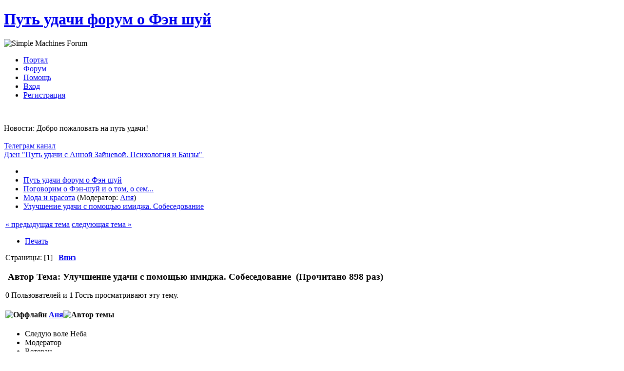

--- FILE ---
content_type: text/html; charset=UTF-8
request_url: http://tan8.ru/index.php?topic=2609.0
body_size: 5141
content:
<!DOCTYPE html>
<html lang="ru" >
<head>
	<meta http-equiv="Content-Type" content="text/html; charset=UTF-8" />
	<link rel="stylesheet" type="text/css" href="http://tan8.ru/Themes/DeepBlue/css/index.css?fin20" />
	
	<script type="text/javascript" src="http://tan8.ru/Themes/default/scripts/script.js?fin20"></script>
	<script type="text/javascript" src="http://tan8.ru/Themes/DeepBlue/scripts/theme.js?fin20"></script>
	<script type="text/javascript"><!-- // --><![CDATA[
		var smf_theme_url = "http://tan8.ru/Themes/DeepBlue";
		var smf_default_theme_url = "http://tan8.ru/Themes/default";
		var smf_images_url = "http://tan8.ru/Themes/DeepBlue/images";
		var smf_scripturl = "http://tan8.ru/index.php?PHPSESSID=8f88837818180e7ea16828b7669c494d&amp;";
		var smf_iso_case_folding = false;
		var smf_charset = "UTF-8";
		var ajax_notification_text = "Загружается...";
		var ajax_notification_cancel_text = "Отменить";
	// ]]></script>
	<meta name="viewport" content="width=device-width, initial-scale=1">
	<meta name="description" content="В этом видео я рассказываю о том, как улучшить удачу с помощью имиджа, как успешно пройти собеседование.  https://youtu.be/rPVZ2lS7p_4" />
	<meta name="keywords" content="фэн шуй бацзы четыре столпа судьбы обучение фен шуй анализ судьбы здоровье китай" />
	<title>Улучшение удачи с помощью имиджа. Собеседование - Мода и красота - Путь удачи форум о Фэн шуй </title>
	<link rel="canonical" href="http://tan8.ru/index.php?topic=2609.0" />
	<link rel="help" href="http://tan8.ru/index.php?PHPSESSID=8f88837818180e7ea16828b7669c494d&amp;action=help" />
	<link rel="search" href="http://tan8.ru/index.php?PHPSESSID=8f88837818180e7ea16828b7669c494d&amp;action=search" />
	<link rel="contents" href="http://tan8.ru/index.php?PHPSESSID=8f88837818180e7ea16828b7669c494d&amp;" />
	<link rel="alternate" type="application/rss+xml" title="Путь удачи форум о Фэн шуй  - RSS" href="http://tan8.ru/index.php?PHPSESSID=8f88837818180e7ea16828b7669c494d&amp;type=rss;action=.xml" />
	<link rel="index" href="http://tan8.ru/index.php?PHPSESSID=8f88837818180e7ea16828b7669c494d&amp;board=94.0" />
	<link rel="stylesheet" type="text/css" id="portal_css" href="http://tan8.ru/Themes/default/css/portal.css" />
	<script type="text/javascript" src="http://tan8.ru/Themes/default/scripts/portal.js?235"></script>
	<script language="JavaScript" type="text/javascript"><!-- // --><![CDATA[
		var sp_images_url = "http://tan8.ru/Themes/default/images/sp";
		function sp_collapseBlock(id)
		{
			mode = document.getElementById("sp_block_" + id).style.display == "" ? 0 : 1;
			document.cookie = "sp_block_" + id + "=" + (mode ? 0 : 1);
			document.getElementById("sp_collapse_" + id).src = smf_images_url + (mode ? "/collapse.gif" : "/expand.gif");
			document.getElementById("sp_block_" + id).style.display = mode ? "" : "none";
		}
		function sp_collapseSide(id)
		{
			var sp_sides = new Array();
			sp_sides[1] = "sp_left";
			sp_sides[4] = "sp_right";
			mode = document.getElementById(sp_sides[id]).style.display == "" ? 0 : 1;
			document.cookie = sp_sides[id] + "=" + (mode ? 0 : 1);
			document.getElementById("sp_collapse_side" + id).src = sp_images_url + (mode ? "/collapse.png" : "/expand.png");
			document.getElementById(sp_sides[id]).style.display = mode ? "" : "none";
		}
		window.addEventListener("load", sp_image_resize, false);
	// ]]></script>
		<script type="text/javascript" src="http://tan8.ru/Themes/default/scripts/captcha.js"></script>
</head>
<body><div id="header">
		<div id="top_section">
			<h1 class="forumtitle">
				<a href="http://tan8.ru/index.php?PHPSESSID=8f88837818180e7ea16828b7669c494d&amp;">Путь удачи форум о Фэн шуй </a>
			</h1>
			<img id="smflogo" src="http://tan8.ru/Themes/DeepBlue/images/smflogo.png" alt="Simple Machines Forum" title="Simple Machines Forum" />
		</div>
		<div id="main_menu">
			<ul class="dropmenu" id="menu_nav">
				<li id="button_home">
					<a class="firstlevel" href="http://tan8.ru/index.php?PHPSESSID=8f88837818180e7ea16828b7669c494d&amp;">
						<span class="last firstlevel"><span class="generic_icons home"></span> Портал</span>
					</a>
				</li>
				<li id="button_forum">
					<a class="active firstlevel" href="http://tan8.ru/index.php?PHPSESSID=8f88837818180e7ea16828b7669c494d&amp;action=forum">
						<span class="firstlevel"><span class="generic_icons forum"></span> Форум</span>
					</a>
				</li>
				<li id="button_help">
					<a class="firstlevel" href="http://tan8.ru/index.php?PHPSESSID=8f88837818180e7ea16828b7669c494d&amp;action=help">
						<span class="firstlevel"><span class="generic_icons help"></span> Помощь</span>
					</a>
				</li>
				<li id="button_login">
					<a class="firstlevel" href="http://tan8.ru/index.php?PHPSESSID=8f88837818180e7ea16828b7669c494d&amp;action=login">
						<span class="firstlevel"><span class="generic_icons login"></span> Вход</span>
					</a>
				</li>
				<li id="button_register">
					<a class="firstlevel" href="http://tan8.ru/index.php?PHPSESSID=8f88837818180e7ea16828b7669c494d&amp;action=register">
						<span class="last firstlevel"><span class="generic_icons register"></span> Регистрация</span>
					</a>
				</li>
			</ul>
		</div><br class="clear" />	</div>
	<div id="wrap"><div id="wrapper">
	<div id="content_section">
		<div id="main_content_section"><div class="news"><p>Новости: Добро пожаловать на путь удачи!<br />&nbsp;<span style="color: white;" class="bbc_color">феншуй форум фен шуй</span><br /><a href="https://t.me/tan8ru" class="bbc_link" target="_blank" rel="noopener noreferrer"> Телеграм канал </a><br /><a href="https://dzen.ru/zaytsevaanna" class="bbc_link" target="_blank" rel="noopener noreferrer"> Дзен &quot;Путь удачи с Анной Зайцевой. Психология и Бацзы&quot;&nbsp; </a><br /></p></div>
	 <div class="module"><div class="breadCrumb module">
	 <ul>
		<li><span class="generic_icons home"></span></li>
			 <li>
			 <a href="http://tan8.ru/index.php?PHPSESSID=8f88837818180e7ea16828b7669c494d&amp;action=forum"><span>Путь удачи форум о Фэн шуй </span></a>
			 </li>
			 <li>
			 <a href="http://tan8.ru/index.php?PHPSESSID=8f88837818180e7ea16828b7669c494d&amp;action=forum#c40"><span>Поговорим  о Фэн-шуй и о том, о сем...</span></a>
			 </li>
			 <li>
			 <a href="http://tan8.ru/index.php?PHPSESSID=8f88837818180e7ea16828b7669c494d&amp;board=94.0"><span>Мода и красота</span></a> (Модератор: <a href="http://tan8.ru/index.php?PHPSESSID=8f88837818180e7ea16828b7669c494d&amp;action=profile;u=7" title="Модератор">Аня</a>)
			 </li>
			 <li class="last">
			 <a href="http://tan8.ru/index.php?PHPSESSID=8f88837818180e7ea16828b7669c494d&amp;topic=2609.0"><span>Улучшение удачи с помощью имиджа. Собеседование</span></a>
			 </li>
		 </ul>
		 </div></div>
	<table id="sp_main">
		<tr>
			<td id="sp_center">
			<a id="top"></a>
			<a id="msg25496"></a>
			<div class="pagesection">
				<div class="nextlinks"><a href="http://tan8.ru/index.php?PHPSESSID=8f88837818180e7ea16828b7669c494d&amp;topic=2609.0;prev_next=prev#new">&laquo; предыдущая тема</a> <a href="http://tan8.ru/index.php?PHPSESSID=8f88837818180e7ea16828b7669c494d&amp;topic=2609.0;prev_next=next#new">следующая тема &raquo;</a></div>
		<div class="buttonlist floatright">
			<ul>
				<li><a class="button_strip_print" href="http://tan8.ru/index.php?PHPSESSID=8f88837818180e7ea16828b7669c494d&amp;action=printpage;topic=2609.0" rel="new_win nofollow"><span class="last">Печать</span></a></li>
			</ul>
		</div>
				<div class="pagelinks floatleft">Страницы: [<strong>1</strong>]   &nbsp;&nbsp;<a href="#lastPost"><strong>Вниз</strong></a></div>
			</div>
			<div id="forumposts">
				<div class="cat_bar">
					<h3 class="catbg">
						<img src="http://tan8.ru/Themes/DeepBlue/images/topic/normal_post.gif" align="bottom" alt="" />
						<span id="author">Автор</span>
						Тема: Улучшение удачи с помощью имиджа. Собеседование &nbsp;(Прочитано 898 раз)
					</h3>
				</div>
				<p id="whoisviewing" class="smalltext">0 Пользователей и 1 Гость просматривают эту тему.
				</p>
				<form action="http://tan8.ru/index.php?PHPSESSID=8f88837818180e7ea16828b7669c494d&amp;action=quickmod2;topic=2609.0" method="post" accept-charset="UTF-8" name="quickModForm" id="quickModForm" style="margin: 0;" onsubmit="return oQuickModify.bInEditMode ? oQuickModify.modifySave('e904cef4cae2fb97bd03e7d0f80653b8', 'db5a9e7362') : false">
				<div class="windowbg">
					<span class="topslice"><span></span></span>
					<div class="post_wrapper">
						<div class="poster">
							<h4>
								<img src="http://tan8.ru/Themes/DeepBlue/images/useroff.gif" alt="Оффлайн" />
								<a href="http://tan8.ru/index.php?PHPSESSID=8f88837818180e7ea16828b7669c494d&amp;action=profile;u=7" title="Просмотр профиля Аня">Аня</a><img src="http://tan8.ru/Themes/default/images/topic_starter.gif" height="16" width="16" alt="Автор темы" title="Автор темы" style="vertical-align:bottom" />
							</h4>
							<ul class="reset smalltext" id="msg_25496_extra_info">
								<li class="title">Следую воле Неба</li>
								<li class="membergroup">Модератор</li>
								<li class="postgroup">Ветеран</li>
								<li class="stars"><img src="http://tan8.ru/Themes/DeepBlue/images/starmod.gif" alt="*" /><img src="http://tan8.ru/Themes/DeepBlue/images/starmod.gif" alt="*" /><img src="http://tan8.ru/Themes/DeepBlue/images/starmod.gif" alt="*" /><img src="http://tan8.ru/Themes/DeepBlue/images/starmod.gif" alt="*" /><img src="http://tan8.ru/Themes/DeepBlue/images/starmod.gif" alt="*" /></li>
								<li class="avatar">
									<a href="http://tan8.ru/index.php?PHPSESSID=8f88837818180e7ea16828b7669c494d&amp;action=profile;u=7">
										<img class="avatar" src="http://tan8.ru/index.php?PHPSESSID=8f88837818180e7ea16828b7669c494d&amp;action=dlattach;attach=175;type=avatar" alt="" />
									</a>
								</li>
								<li class="postcount">Сообщений: 5252</li>
								<li class="karma">Карма: 105</li>
								<li class="blurb">Добро пожаловать на Путь Удачи!</li>
								<li class="profile">
									<ul>
										<li><a href="http://9anna.ru/" title="http://bazi8.ru и http://9anna.ru/" target="_blank" rel="noopener noreferrer" class="new_win"><img src="http://tan8.ru/Themes/DeepBlue/images/www_sm.gif" alt="http://bazi8.ru и http://9anna.ru/" /></a></li>
									</ul>
								</li>
							</ul>
						</div>
						<div class="postarea">
							<div class="flow_hidden">
								<div class="keyinfo">
									<div class="messageicon">
										<img src="http://tan8.ru/Themes/DeepBlue/images/post/xx.gif" alt="" />
									</div>
									<h5 id="subject_25496">
										<a href="http://tan8.ru/index.php?PHPSESSID=8f88837818180e7ea16828b7669c494d&amp;topic=2609.msg25496#msg25496" rel="nofollow">Улучшение удачи с помощью имиджа. Собеседование</a>
									</h5>
									<div class="smalltext">&#171; <strong> :</strong> 19 Ноября 2018, 15:40:34 &#187;</div>
									<div id="msg_25496_quick_mod"></div>
								</div>
							</div>
							<div class="post">
								<div class="inner" id="msg_25496">В этом видео я рассказываю о том, как улучшить удачу с помощью имиджа, как успешно пройти собеседование.<br /><br /><a href="https://youtu.be/rPVZ2lS7p_4" class="bbc_link" target="_blank" rel="noopener noreferrer">https://youtu.be/rPVZ2lS7p_4</a></div>
							</div>
						</div>
						<div class="moderatorbar">
							<div class="smalltext modified" id="modified_25496">
							</div>
							<div class="smalltext reportlinks">
					</div>
							<div class="signature" id="msg_25496_signature">Заказ консультации тел (812)944-03-49 <a href="http://9anna.ru/?page_id=8" class="bbc_link" target="_blank" rel="noopener noreferrer"> Написать письмо </a> | <a href="http://9anna.ru/" class="bbc_link" target="_blank" rel="noopener noreferrer"> Мой сайт </a> | <a href="http://bazi8.ru" class="bbc_link" target="_blank" rel="noopener noreferrer"> Мой блог </a></div>
						</div>
					</div>
					<span class="botslice"><span></span></span>
				</div>
				<hr class="post_separator" />
				</form>
			</div>
			<a id="lastPost"></a>
			<div class="pagesection">
				
		<div class="buttonlist floatright">
			<ul>
				<li><a class="button_strip_print" href="http://tan8.ru/index.php?PHPSESSID=8f88837818180e7ea16828b7669c494d&amp;action=printpage;topic=2609.0" rel="new_win nofollow"><span class="last">Печать</span></a></li>
			</ul>
		</div>
				<div class="pagelinks floatleft">Страницы: [<strong>1</strong>]   &nbsp;&nbsp;<a href="#top"><strong>Вверх</strong></a></div>
				<div class="nextlinks_bottom"><a href="http://tan8.ru/index.php?PHPSESSID=8f88837818180e7ea16828b7669c494d&amp;topic=2609.0;prev_next=prev#new">&laquo; предыдущая тема</a> <a href="http://tan8.ru/index.php?PHPSESSID=8f88837818180e7ea16828b7669c494d&amp;topic=2609.0;prev_next=next#new">следующая тема &raquo;</a></div>
			</div>
	 <div class="module"><div class="breadCrumb module">
	 <ul>
		<li><span class="generic_icons home"></span></li>
			 <li>
			 <a href="http://tan8.ru/index.php?PHPSESSID=8f88837818180e7ea16828b7669c494d&amp;action=forum"><span>Путь удачи форум о Фэн шуй </span></a>
			 </li>
			 <li>
			 <a href="http://tan8.ru/index.php?PHPSESSID=8f88837818180e7ea16828b7669c494d&amp;action=forum#c40"><span>Поговорим  о Фэн-шуй и о том, о сем...</span></a>
			 </li>
			 <li>
			 <a href="http://tan8.ru/index.php?PHPSESSID=8f88837818180e7ea16828b7669c494d&amp;board=94.0"><span>Мода и красота</span></a> (Модератор: <a href="http://tan8.ru/index.php?PHPSESSID=8f88837818180e7ea16828b7669c494d&amp;action=profile;u=7" title="Модератор">Аня</a>)
			 </li>
			 <li class="last">
			 <a href="http://tan8.ru/index.php?PHPSESSID=8f88837818180e7ea16828b7669c494d&amp;topic=2609.0"><span>Улучшение удачи с помощью имиджа. Собеседование</span></a>
			 </li>
		 </ul>
		 </div></div>
			<div id="moderationbuttons"></div>
			<div class="plainbox" id="display_jump_to">&nbsp;</div>
		<br class="clear" />
				<script type="text/javascript" src="http://tan8.ru/Themes/default/scripts/topic.js"></script>
				<script type="text/javascript"><!-- // --><![CDATA[
					var oQuickReply = new QuickReply({
						bDefaultCollapsed: true,
						iTopicId: 2609,
						iStart: 0,
						sScriptUrl: smf_scripturl,
						sImagesUrl: "http://tan8.ru/Themes/DeepBlue/images",
						sContainerId: "quickReplyOptions",
						sImageId: "quickReplyExpand",
						sImageCollapsed: "collapse.gif",
						sImageExpanded: "expand.gif",
						sJumpAnchor: "quickreply"
					});
					if ('XMLHttpRequest' in window)
					{
						var oQuickModify = new QuickModify({
							sScriptUrl: smf_scripturl,
							bShowModify: true,
							iTopicId: 2609,
							sTemplateBodyEdit: '\n\t\t\t\t\t\t\t\t<div id="quick_edit_body_container" style="width: 90%">\n\t\t\t\t\t\t\t\t\t<div id="error_box" style="padding: 4px;" class="error"><' + '/div>\n\t\t\t\t\t\t\t\t\t<textarea class="editor" name="message" rows="12" style="width: 100%; margin-bottom: 10px;" tabindex="1">%body%<' + '/textarea><br />\n\t\t\t\t\t\t\t\t\t<input type="hidden" name="db5a9e7362" value="e904cef4cae2fb97bd03e7d0f80653b8" />\n\t\t\t\t\t\t\t\t\t<input type="hidden" name="topic" value="2609" />\n\t\t\t\t\t\t\t\t\t<input type="hidden" name="msg" value="%msg_id%" />\n\t\t\t\t\t\t\t\t\t<div class="righttext">\n\t\t\t\t\t\t\t\t\t\t<input type="submit" name="post" value="Сохранить" tabindex="2" onclick="return oQuickModify.modifySave(\'e904cef4cae2fb97bd03e7d0f80653b8\', \'db5a9e7362\');" accesskey="s" class="button_submit" />&nbsp;&nbsp;<input type="submit" name="cancel" value="Отменить" tabindex="3" onclick="return oQuickModify.modifyCancel();" class="button_submit" />\n\t\t\t\t\t\t\t\t\t<' + '/div>\n\t\t\t\t\t\t\t\t<' + '/div>',
							sTemplateSubjectEdit: '<input type="text" style="width: 90%;" name="subject" value="%subject%" size="80" maxlength="80" tabindex="4" class="input_text" />',
							sTemplateBodyNormal: '%body%',
							sTemplateSubjectNormal: '<a hr'+'ef="http://tan8.ru/index.php?PHPSESSID=8f88837818180e7ea16828b7669c494d&amp;'+'?topic=2609.msg%msg_id%#msg%msg_id%" rel="nofollow">%subject%<' + '/a>',
							sTemplateTopSubject: 'Тема: %subject% &nbsp;(Прочитано 898 раз)',
							sErrorBorderStyle: '1px solid red'
						});

						aJumpTo[aJumpTo.length] = new JumpTo({
							sContainerId: "display_jump_to",
							sJumpToTemplate: "<label class=\"smalltext\" for=\"%select_id%\">Перейти в:<" + "/label> %dropdown_list%",
							iCurBoardId: 94,
							iCurBoardChildLevel: 0,
							sCurBoardName: "Мода и красота",
							sBoardChildLevelIndicator: "==",
							sBoardPrefix: "=> ",
							sCatSeparator: "-----------------------------",
							sCatPrefix: "",
							sGoButtonLabel: "да"
						});

						aIconLists[aIconLists.length] = new IconList({
							sBackReference: "aIconLists[" + aIconLists.length + "]",
							sIconIdPrefix: "msg_icon_",
							sScriptUrl: smf_scripturl,
							bShowModify: true,
							iBoardId: 94,
							iTopicId: 2609,
							sSessionId: "e904cef4cae2fb97bd03e7d0f80653b8",
							sSessionVar: "db5a9e7362",
							sLabelIconList: "Иконка сообщения",
							sBoxBackground: "transparent",
							sBoxBackgroundHover: "#ffffff",
							iBoxBorderWidthHover: 1,
							sBoxBorderColorHover: "#adadad" ,
							sContainerBackground: "#ffffff",
							sContainerBorder: "1px solid #adadad",
							sItemBorder: "1px solid #ffffff",
							sItemBorderHover: "1px dotted gray",
							sItemBackground: "transparent",
							sItemBackgroundHover: "#e0e0f0"
						});
					}
				// ]]></script>
			<script type="text/javascript"><!-- // --><![CDATA[
				var verificationpostHandle = new smfCaptcha("http://tan8.ru/index.php?PHPSESSID=8f88837818180e7ea16828b7669c494d&amp;action=verificationcode;vid=post;rand=b60d262631630e10bb3ecdeb80287273", "post", 1);
			// ]]></script>
			</td>
		</tr>
	</table>
		</div>
	</div>
	</div></div>
	<div id="footer_section">
		<ul class="reset">
			<li class="copyright" style="line-height: 1.5em;">
			<span class="smalltext" style="display: inline; visibility: visible; font-family: Verdana, Arial, sans-serif;"><a href="http://tan8.ru/index.php?PHPSESSID=8f88837818180e7ea16828b7669c494d&amp;action=credits" title="Simple Machines Forum" target="_blank" class="new_win">SMF 2.0.19</a> |
 <a href="http://www.simplemachines.org/about/smf/license.php" title="License" target="_blank" class="new_win">SMF &copy; 2011</a>, <a href="http://www.simplemachines.org" title="Simple Machines" target="_blank" class="new_win">Simple Machines</a><br /><a href="http://www.simpleportal.net/" target="_blank" class="new_win">SimplePortal 2.3.5 &copy; 2008-2012, SimplePortal</a>
			</span></li>
			<li class="copyright" style="line-height: 1.5em;"><a href="http://smf.konusal.com/" title="smf destek" target="_blank"><span class="generic_icons current_theme"></span> <span class="label label-success">Smf Destek</span></a></li>
		</ul>
	</div>
</body></html>